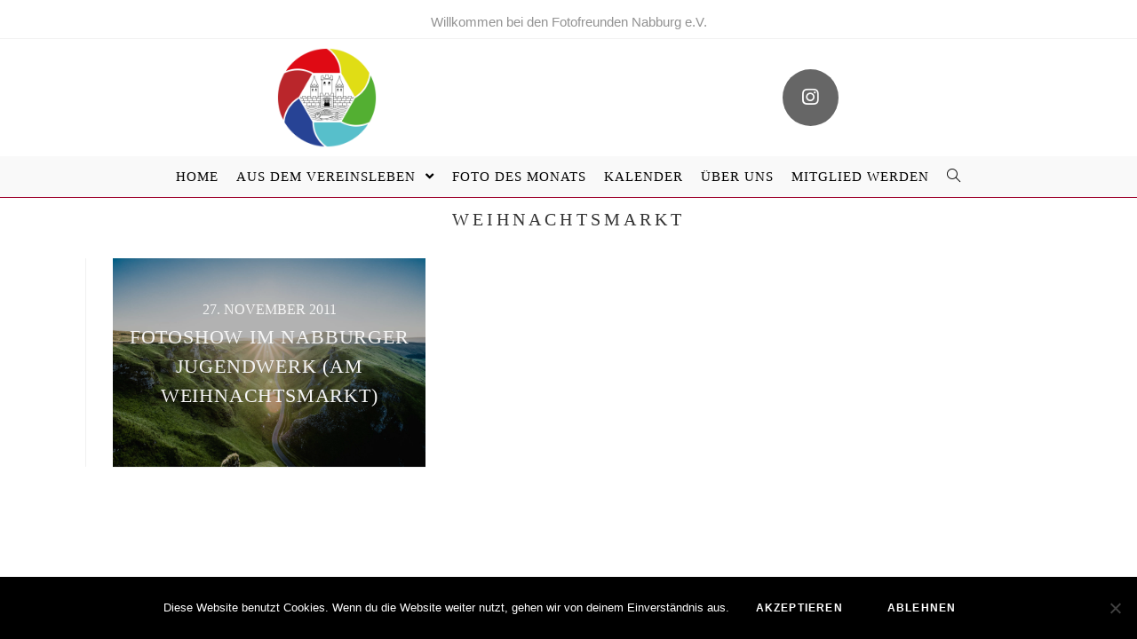

--- FILE ---
content_type: text/html; charset=UTF-8
request_url: https://www.fotofreunde-nabburg.de/tag/weihnachtsmarkt/
body_size: 13966
content:
<!DOCTYPE html><html class="html" lang="de" itemscope itemtype="http://schema.org/Article"><head><meta charset="UTF-8"><link rel="profile" href="http://gmpg.org/xfn/11"><title>Weihnachtsmarkt &#8211; Fotofreunde Nabburg e.V.</title><meta name='robots' content='max-image-preview:large' /><meta name="viewport" content="width=device-width, initial-scale=1"><link rel="alternate" type="application/rss+xml" title="Fotofreunde Nabburg e.V. &raquo; Feed" href="https://www.fotofreunde-nabburg.de/feed/" /><link rel="alternate" type="application/rss+xml" title="Fotofreunde Nabburg e.V. &raquo; Kommentar-Feed" href="https://www.fotofreunde-nabburg.de/comments/feed/" /><link rel="alternate" type="application/rss+xml" title="Fotofreunde Nabburg e.V. &raquo; Weihnachtsmarkt Schlagwort-Feed" href="https://www.fotofreunde-nabburg.de/tag/weihnachtsmarkt/feed/" /><style id='wp-img-auto-sizes-contain-inline-css' type='text/css'>img:is([sizes=auto i],[sizes^="auto," i]){contain-intrinsic-size:3000px 1500px}
/*# sourceURL=wp-img-auto-sizes-contain-inline-css */</style><style id='wp-block-library-inline-css' type='text/css'>:root{--wp-block-synced-color:#7a00df;--wp-block-synced-color--rgb:122,0,223;--wp-bound-block-color:var(--wp-block-synced-color);--wp-editor-canvas-background:#ddd;--wp-admin-theme-color:#007cba;--wp-admin-theme-color--rgb:0,124,186;--wp-admin-theme-color-darker-10:#006ba1;--wp-admin-theme-color-darker-10--rgb:0,107,160.5;--wp-admin-theme-color-darker-20:#005a87;--wp-admin-theme-color-darker-20--rgb:0,90,135;--wp-admin-border-width-focus:2px}@media (min-resolution:192dpi){:root{--wp-admin-border-width-focus:1.5px}}.wp-element-button{cursor:pointer}:root .has-very-light-gray-background-color{background-color:#eee}:root .has-very-dark-gray-background-color{background-color:#313131}:root .has-very-light-gray-color{color:#eee}:root .has-very-dark-gray-color{color:#313131}:root .has-vivid-green-cyan-to-vivid-cyan-blue-gradient-background{background:linear-gradient(135deg,#00d084,#0693e3)}:root .has-purple-crush-gradient-background{background:linear-gradient(135deg,#34e2e4,#4721fb 50%,#ab1dfe)}:root .has-hazy-dawn-gradient-background{background:linear-gradient(135deg,#faaca8,#dad0ec)}:root .has-subdued-olive-gradient-background{background:linear-gradient(135deg,#fafae1,#67a671)}:root .has-atomic-cream-gradient-background{background:linear-gradient(135deg,#fdd79a,#004a59)}:root .has-nightshade-gradient-background{background:linear-gradient(135deg,#330968,#31cdcf)}:root .has-midnight-gradient-background{background:linear-gradient(135deg,#020381,#2874fc)}:root{--wp--preset--font-size--normal:16px;--wp--preset--font-size--huge:42px}.has-regular-font-size{font-size:1em}.has-larger-font-size{font-size:2.625em}.has-normal-font-size{font-size:var(--wp--preset--font-size--normal)}.has-huge-font-size{font-size:var(--wp--preset--font-size--huge)}.has-text-align-center{text-align:center}.has-text-align-left{text-align:left}.has-text-align-right{text-align:right}.has-fit-text{white-space:nowrap!important}#end-resizable-editor-section{display:none}.aligncenter{clear:both}.items-justified-left{justify-content:flex-start}.items-justified-center{justify-content:center}.items-justified-right{justify-content:flex-end}.items-justified-space-between{justify-content:space-between}.screen-reader-text{border:0;clip-path:inset(50%);height:1px;margin:-1px;overflow:hidden;padding:0;position:absolute;width:1px;word-wrap:normal!important}.screen-reader-text:focus{background-color:#ddd;clip-path:none;color:#444;display:block;font-size:1em;height:auto;left:5px;line-height:normal;padding:15px 23px 14px;text-decoration:none;top:5px;width:auto;z-index:100000}html :where(.has-border-color){border-style:solid}html :where([style*=border-top-color]){border-top-style:solid}html :where([style*=border-right-color]){border-right-style:solid}html :where([style*=border-bottom-color]){border-bottom-style:solid}html :where([style*=border-left-color]){border-left-style:solid}html :where([style*=border-width]){border-style:solid}html :where([style*=border-top-width]){border-top-style:solid}html :where([style*=border-right-width]){border-right-style:solid}html :where([style*=border-bottom-width]){border-bottom-style:solid}html :where([style*=border-left-width]){border-left-style:solid}html :where(img[class*=wp-image-]){height:auto;max-width:100%}:where(figure){margin:0 0 1em}html :where(.is-position-sticky){--wp-admin--admin-bar--position-offset:var(--wp-admin--admin-bar--height,0px)}@media screen and (max-width:600px){html :where(.is-position-sticky){--wp-admin--admin-bar--position-offset:0px}}

/*# sourceURL=wp-block-library-inline-css */</style><style id='global-styles-inline-css' type='text/css'>:root{--wp--preset--aspect-ratio--square: 1;--wp--preset--aspect-ratio--4-3: 4/3;--wp--preset--aspect-ratio--3-4: 3/4;--wp--preset--aspect-ratio--3-2: 3/2;--wp--preset--aspect-ratio--2-3: 2/3;--wp--preset--aspect-ratio--16-9: 16/9;--wp--preset--aspect-ratio--9-16: 9/16;--wp--preset--color--black: #000000;--wp--preset--color--cyan-bluish-gray: #abb8c3;--wp--preset--color--white: #ffffff;--wp--preset--color--pale-pink: #f78da7;--wp--preset--color--vivid-red: #cf2e2e;--wp--preset--color--luminous-vivid-orange: #ff6900;--wp--preset--color--luminous-vivid-amber: #fcb900;--wp--preset--color--light-green-cyan: #7bdcb5;--wp--preset--color--vivid-green-cyan: #00d084;--wp--preset--color--pale-cyan-blue: #8ed1fc;--wp--preset--color--vivid-cyan-blue: #0693e3;--wp--preset--color--vivid-purple: #9b51e0;--wp--preset--gradient--vivid-cyan-blue-to-vivid-purple: linear-gradient(135deg,rgb(6,147,227) 0%,rgb(155,81,224) 100%);--wp--preset--gradient--light-green-cyan-to-vivid-green-cyan: linear-gradient(135deg,rgb(122,220,180) 0%,rgb(0,208,130) 100%);--wp--preset--gradient--luminous-vivid-amber-to-luminous-vivid-orange: linear-gradient(135deg,rgb(252,185,0) 0%,rgb(255,105,0) 100%);--wp--preset--gradient--luminous-vivid-orange-to-vivid-red: linear-gradient(135deg,rgb(255,105,0) 0%,rgb(207,46,46) 100%);--wp--preset--gradient--very-light-gray-to-cyan-bluish-gray: linear-gradient(135deg,rgb(238,238,238) 0%,rgb(169,184,195) 100%);--wp--preset--gradient--cool-to-warm-spectrum: linear-gradient(135deg,rgb(74,234,220) 0%,rgb(151,120,209) 20%,rgb(207,42,186) 40%,rgb(238,44,130) 60%,rgb(251,105,98) 80%,rgb(254,248,76) 100%);--wp--preset--gradient--blush-light-purple: linear-gradient(135deg,rgb(255,206,236) 0%,rgb(152,150,240) 100%);--wp--preset--gradient--blush-bordeaux: linear-gradient(135deg,rgb(254,205,165) 0%,rgb(254,45,45) 50%,rgb(107,0,62) 100%);--wp--preset--gradient--luminous-dusk: linear-gradient(135deg,rgb(255,203,112) 0%,rgb(199,81,192) 50%,rgb(65,88,208) 100%);--wp--preset--gradient--pale-ocean: linear-gradient(135deg,rgb(255,245,203) 0%,rgb(182,227,212) 50%,rgb(51,167,181) 100%);--wp--preset--gradient--electric-grass: linear-gradient(135deg,rgb(202,248,128) 0%,rgb(113,206,126) 100%);--wp--preset--gradient--midnight: linear-gradient(135deg,rgb(2,3,129) 0%,rgb(40,116,252) 100%);--wp--preset--font-size--small: 13px;--wp--preset--font-size--medium: 20px;--wp--preset--font-size--large: 36px;--wp--preset--font-size--x-large: 42px;--wp--preset--spacing--20: 0.44rem;--wp--preset--spacing--30: 0.67rem;--wp--preset--spacing--40: 1rem;--wp--preset--spacing--50: 1.5rem;--wp--preset--spacing--60: 2.25rem;--wp--preset--spacing--70: 3.38rem;--wp--preset--spacing--80: 5.06rem;--wp--preset--shadow--natural: 6px 6px 9px rgba(0, 0, 0, 0.2);--wp--preset--shadow--deep: 12px 12px 50px rgba(0, 0, 0, 0.4);--wp--preset--shadow--sharp: 6px 6px 0px rgba(0, 0, 0, 0.2);--wp--preset--shadow--outlined: 6px 6px 0px -3px rgb(255, 255, 255), 6px 6px rgb(0, 0, 0);--wp--preset--shadow--crisp: 6px 6px 0px rgb(0, 0, 0);}:where(.is-layout-flex){gap: 0.5em;}:where(.is-layout-grid){gap: 0.5em;}body .is-layout-flex{display: flex;}.is-layout-flex{flex-wrap: wrap;align-items: center;}.is-layout-flex > :is(*, div){margin: 0;}body .is-layout-grid{display: grid;}.is-layout-grid > :is(*, div){margin: 0;}:where(.wp-block-columns.is-layout-flex){gap: 2em;}:where(.wp-block-columns.is-layout-grid){gap: 2em;}:where(.wp-block-post-template.is-layout-flex){gap: 1.25em;}:where(.wp-block-post-template.is-layout-grid){gap: 1.25em;}.has-black-color{color: var(--wp--preset--color--black) !important;}.has-cyan-bluish-gray-color{color: var(--wp--preset--color--cyan-bluish-gray) !important;}.has-white-color{color: var(--wp--preset--color--white) !important;}.has-pale-pink-color{color: var(--wp--preset--color--pale-pink) !important;}.has-vivid-red-color{color: var(--wp--preset--color--vivid-red) !important;}.has-luminous-vivid-orange-color{color: var(--wp--preset--color--luminous-vivid-orange) !important;}.has-luminous-vivid-amber-color{color: var(--wp--preset--color--luminous-vivid-amber) !important;}.has-light-green-cyan-color{color: var(--wp--preset--color--light-green-cyan) !important;}.has-vivid-green-cyan-color{color: var(--wp--preset--color--vivid-green-cyan) !important;}.has-pale-cyan-blue-color{color: var(--wp--preset--color--pale-cyan-blue) !important;}.has-vivid-cyan-blue-color{color: var(--wp--preset--color--vivid-cyan-blue) !important;}.has-vivid-purple-color{color: var(--wp--preset--color--vivid-purple) !important;}.has-black-background-color{background-color: var(--wp--preset--color--black) !important;}.has-cyan-bluish-gray-background-color{background-color: var(--wp--preset--color--cyan-bluish-gray) !important;}.has-white-background-color{background-color: var(--wp--preset--color--white) !important;}.has-pale-pink-background-color{background-color: var(--wp--preset--color--pale-pink) !important;}.has-vivid-red-background-color{background-color: var(--wp--preset--color--vivid-red) !important;}.has-luminous-vivid-orange-background-color{background-color: var(--wp--preset--color--luminous-vivid-orange) !important;}.has-luminous-vivid-amber-background-color{background-color: var(--wp--preset--color--luminous-vivid-amber) !important;}.has-light-green-cyan-background-color{background-color: var(--wp--preset--color--light-green-cyan) !important;}.has-vivid-green-cyan-background-color{background-color: var(--wp--preset--color--vivid-green-cyan) !important;}.has-pale-cyan-blue-background-color{background-color: var(--wp--preset--color--pale-cyan-blue) !important;}.has-vivid-cyan-blue-background-color{background-color: var(--wp--preset--color--vivid-cyan-blue) !important;}.has-vivid-purple-background-color{background-color: var(--wp--preset--color--vivid-purple) !important;}.has-black-border-color{border-color: var(--wp--preset--color--black) !important;}.has-cyan-bluish-gray-border-color{border-color: var(--wp--preset--color--cyan-bluish-gray) !important;}.has-white-border-color{border-color: var(--wp--preset--color--white) !important;}.has-pale-pink-border-color{border-color: var(--wp--preset--color--pale-pink) !important;}.has-vivid-red-border-color{border-color: var(--wp--preset--color--vivid-red) !important;}.has-luminous-vivid-orange-border-color{border-color: var(--wp--preset--color--luminous-vivid-orange) !important;}.has-luminous-vivid-amber-border-color{border-color: var(--wp--preset--color--luminous-vivid-amber) !important;}.has-light-green-cyan-border-color{border-color: var(--wp--preset--color--light-green-cyan) !important;}.has-vivid-green-cyan-border-color{border-color: var(--wp--preset--color--vivid-green-cyan) !important;}.has-pale-cyan-blue-border-color{border-color: var(--wp--preset--color--pale-cyan-blue) !important;}.has-vivid-cyan-blue-border-color{border-color: var(--wp--preset--color--vivid-cyan-blue) !important;}.has-vivid-purple-border-color{border-color: var(--wp--preset--color--vivid-purple) !important;}.has-vivid-cyan-blue-to-vivid-purple-gradient-background{background: var(--wp--preset--gradient--vivid-cyan-blue-to-vivid-purple) !important;}.has-light-green-cyan-to-vivid-green-cyan-gradient-background{background: var(--wp--preset--gradient--light-green-cyan-to-vivid-green-cyan) !important;}.has-luminous-vivid-amber-to-luminous-vivid-orange-gradient-background{background: var(--wp--preset--gradient--luminous-vivid-amber-to-luminous-vivid-orange) !important;}.has-luminous-vivid-orange-to-vivid-red-gradient-background{background: var(--wp--preset--gradient--luminous-vivid-orange-to-vivid-red) !important;}.has-very-light-gray-to-cyan-bluish-gray-gradient-background{background: var(--wp--preset--gradient--very-light-gray-to-cyan-bluish-gray) !important;}.has-cool-to-warm-spectrum-gradient-background{background: var(--wp--preset--gradient--cool-to-warm-spectrum) !important;}.has-blush-light-purple-gradient-background{background: var(--wp--preset--gradient--blush-light-purple) !important;}.has-blush-bordeaux-gradient-background{background: var(--wp--preset--gradient--blush-bordeaux) !important;}.has-luminous-dusk-gradient-background{background: var(--wp--preset--gradient--luminous-dusk) !important;}.has-pale-ocean-gradient-background{background: var(--wp--preset--gradient--pale-ocean) !important;}.has-electric-grass-gradient-background{background: var(--wp--preset--gradient--electric-grass) !important;}.has-midnight-gradient-background{background: var(--wp--preset--gradient--midnight) !important;}.has-small-font-size{font-size: var(--wp--preset--font-size--small) !important;}.has-medium-font-size{font-size: var(--wp--preset--font-size--medium) !important;}.has-large-font-size{font-size: var(--wp--preset--font-size--large) !important;}.has-x-large-font-size{font-size: var(--wp--preset--font-size--x-large) !important;}
/*# sourceURL=global-styles-inline-css */</style><style id='classic-theme-styles-inline-css' type='text/css'>/*! This file is auto-generated */
.wp-block-button__link{color:#fff;background-color:#32373c;border-radius:9999px;box-shadow:none;text-decoration:none;padding:calc(.667em + 2px) calc(1.333em + 2px);font-size:1.125em}.wp-block-file__button{background:#32373c;color:#fff;text-decoration:none}
/*# sourceURL=/wp-includes/css/classic-themes.min.css */</style><link rel='stylesheet' id='cookie-notice-front-css' href='https://www.fotofreunde-nabburg.de/wp-content/plugins/cookie-notice/css/front.min.css?ver=2.5.11' type='text/css' media='all' /><link rel='stylesheet' id='shutter-0-css' href='https://www.fotofreunde-nabburg.de/wp-content/cache/autoptimize/css/autoptimize_single_4250188dc4461672a1babb9dd4bf0354.css?ver=4.0.3' type='text/css' media='all' /><link rel='stylesheet' id='photocrati-image_protection-css-css' href='https://www.fotofreunde-nabburg.de/wp-content/cache/autoptimize/css/autoptimize_single_9b6773b56f45b82f3ec2f56a5f8a8026.css?ver=2.2.0' type='text/css' media='all' /><link rel='stylesheet' id='fontawesome_v4_shim_style-css' href='https://www.fotofreunde-nabburg.de/wp-content/plugins/nextgen-gallery/static/FontAwesome/css/v4-shims.min.css?ver=e18454edd4033b98e8344048b703ab3c' type='text/css' media='all' /><link rel='preload' as='style' crossorigin onload="this.rel='stylesheet'" id='font-awesome-css' href='https://www.fotofreunde-nabburg.de/wp-content/themes/imagely/assets/fonts/fontawesome/css/all.min.css?ver=5.7.2' type='text/css' media='all' /><link rel='stylesheet' id='dashicons-css' href='https://www.fotofreunde-nabburg.de/wp-includes/css/dashicons.min.css?ver=e18454edd4033b98e8344048b703ab3c' type='text/css' media='all' /><link rel='preload' as='style' crossorigin onload="this.rel='stylesheet'" id='simple-line-icons-css' href='https://www.fotofreunde-nabburg.de/wp-content/themes/imagely/assets/css/third/simple-line-icons.min.css?ver=2.4.0' type='text/css' media='all' /><link rel='stylesheet' id='reactr-style-css' href='https://www.fotofreunde-nabburg.de/wp-content/themes/imagely/assets/css/style.min.css?ver=2.0.0' type='text/css' media='all' /><link rel='stylesheet' id='reactr-hamburgers-css' href='https://www.fotofreunde-nabburg.de/wp-content/themes/imagely/assets/css/third/hamburgers/hamburgers.min.css?ver=2.0.0' type='text/css' media='all' /><link rel='stylesheet' id='reactr-3dx-css' href='https://www.fotofreunde-nabburg.de/wp-content/cache/autoptimize/css/autoptimize_single_f8dec98a2f19af2d8b4309b9ed7144d3.css?ver=2.0.0' type='text/css' media='all' /><link rel='stylesheet' id='tablepress-default-css' href='https://www.fotofreunde-nabburg.de/wp-content/tablepress-combined.min.css?ver=62' type='text/css' media='all' /><link rel='stylesheet' id='ics-calendar-css' href='https://www.fotofreunde-nabburg.de/wp-content/plugins/ics-calendar/assets/style.min.css?ver=12.0.2' type='text/css' media='all' /><style id='ics-calendar-inline-css' type='text/css'>.ics-calendar, .r34ics_lightbox {
										--r34ics--color--black: #000000 !important;
												--r34ics--color--white: #ffffff !important;
												--r34ics--color--dimgray: #696969 !important;
												--r34ics--color--gainsboro: #dcdcdc !important;
												--r34ics--color--gray: #808080 !important;
												--r34ics--color--whitesmoke: #f5f5f5 !important;
												--r34ics--color--darkgray: #a9a9a9 !important;
									}
			
/*# sourceURL=ics-calendar-inline-css */</style><link rel='stylesheet' id='reactr-side-panel-style-css' href='https://www.fotofreunde-nabburg.de/wp-content/themes/imagely/inc/side-panel/assets/css/style.min.css?ver=e18454edd4033b98e8344048b703ab3c' type='text/css' media='all' /><link rel='stylesheet' id='reactr-sh-styles-css' href='https://www.fotofreunde-nabburg.de/wp-content/themes/imagely/inc/sticky-header//assets/css/style.min.css?ver=e18454edd4033b98e8344048b703ab3c' type='text/css' media='all' /> <script defer id="cookie-notice-front-js-before" src="[data-uri]"></script> <script defer type="text/javascript" src="https://www.fotofreunde-nabburg.de/wp-content/plugins/cookie-notice/js/front.min.js?ver=2.5.11" id="cookie-notice-front-js"></script> <script type="text/javascript" src="https://www.fotofreunde-nabburg.de/wp-includes/js/jquery/jquery.min.js?ver=3.7.1" id="jquery-core-js"></script> <script defer type="text/javascript" src="https://www.fotofreunde-nabburg.de/wp-includes/js/jquery/jquery-migrate.min.js?ver=3.4.1" id="jquery-migrate-js"></script> <script defer id="photocrati_ajax-js-extra" src="[data-uri]"></script> <script defer type="text/javascript" src="https://www.fotofreunde-nabburg.de/wp-content/plugins/nextgen-gallery/static/Legacy/ajax.min.js?ver=4.0.3" id="photocrati_ajax-js"></script> <script defer type="text/javascript" src="https://www.fotofreunde-nabburg.de/wp-content/cache/autoptimize/js/autoptimize_single_8fc92801db5274012ff2d32e9883eea1.js?ver=3.31.9" id="pressure-js"></script> <script defer id="photocrati-image_protection-js-js-extra" src="[data-uri]"></script> <script defer type="text/javascript" src="https://www.fotofreunde-nabburg.de/wp-content/cache/autoptimize/js/autoptimize_single_7e8f91568a286ca74a63b26f81e323bd.js?ver=2.2.0" id="photocrati-image_protection-js-js"></script> <script defer type="text/javascript" src="https://www.fotofreunde-nabburg.de/wp-content/plugins/nextgen-gallery/static/FontAwesome/js/v4-shims.min.js?ver=5.3.1" id="fontawesome_v4_shim-js"></script> <script type="text/javascript" defer crossorigin="anonymous" data-auto-replace-svg="false" data-keep-original-source="false" data-search-pseudo-elements src="https://www.fotofreunde-nabburg.de/wp-content/plugins/nextgen-gallery/static/FontAwesome/js/all.min.js?ver=5.3.1" id="fontawesome-js"></script> <link rel="https://api.w.org/" href="https://www.fotofreunde-nabburg.de/wp-json/" /><link rel="alternate" title="JSON" type="application/json" href="https://www.fotofreunde-nabburg.de/wp-json/wp/v2/tags/10" /><link rel="EditURI" type="application/rsd+xml" title="RSD" href="https://www.fotofreunde-nabburg.de/xmlrpc.php?rsd" /> <script type="text/javascript">(function(url){
	if(/(?:Chrome\/26\.0\.1410\.63 Safari\/537\.31|WordfenceTestMonBot)/.test(navigator.userAgent)){ return; }
	var addEvent = function(evt, handler) {
		if (window.addEventListener) {
			document.addEventListener(evt, handler, false);
		} else if (window.attachEvent) {
			document.attachEvent('on' + evt, handler);
		}
	};
	var removeEvent = function(evt, handler) {
		if (window.removeEventListener) {
			document.removeEventListener(evt, handler, false);
		} else if (window.detachEvent) {
			document.detachEvent('on' + evt, handler);
		}
	};
	var evts = 'contextmenu dblclick drag dragend dragenter dragleave dragover dragstart drop keydown keypress keyup mousedown mousemove mouseout mouseover mouseup mousewheel scroll'.split(' ');
	var logHuman = function() {
		if (window.wfLogHumanRan) { return; }
		window.wfLogHumanRan = true;
		var wfscr = document.createElement('script');
		wfscr.type = 'text/javascript';
		wfscr.async = true;
		wfscr.src = url + '&r=' + Math.random();
		(document.getElementsByTagName('head')[0]||document.getElementsByTagName('body')[0]).appendChild(wfscr);
		for (var i = 0; i < evts.length; i++) {
			removeEvent(evts[i], logHuman);
		}
	};
	for (var i = 0; i < evts.length; i++) {
		addEvent(evts[i], logHuman);
	}
})('//www.fotofreunde-nabburg.de/?wordfence_lh=1&hid=B4D4BE0ECE01107DDC47C0ABAC0751E9');</script><link rel="icon" href="https://www.fotofreunde-nabburg.de/wp-content/uploads/2023/11/cropped-FotofreundeLogo-32x32.png" sizes="32x32" /><link rel="icon" href="https://www.fotofreunde-nabburg.de/wp-content/uploads/2023/11/cropped-FotofreundeLogo-192x192.png" sizes="192x192" /><link rel="apple-touch-icon" href="https://www.fotofreunde-nabburg.de/wp-content/uploads/2023/11/cropped-FotofreundeLogo-180x180.png" /><meta name="msapplication-TileImage" content="https://www.fotofreunde-nabburg.de/wp-content/uploads/2023/11/cropped-FotofreundeLogo-270x270.png" /><style type="text/css" id="wp-custom-css">/*General*/.simple-lightbox .sl-prev:hover,.simple-lightbox .sl-next:hover,.simple-lightbox .sl-close{background:transparent}body.home .page-header{display:none}.widget-title{border:none !important;padding-left:0 !important}.related-post-title,.related-posts-title{text-transform:uppercase;font-size:14px;letter-spacing:.2px}.single #comments .submit{letter-spacing:.5px}/*Nav*/#site-navigation-wrap #menu-main-menu,#site-navigation-wrap .sub-menu{text-align:right}#site-header.vertical-header #site-navigation-wrap .sub-menu{padding-top:4px;padding-bottom:6px}#site-header.vertical-header #site-navigation-wrap .sub-menu li>a{padding-top:6px;padding-bottom:6px;padding-right:40px}#site-header.vertical-header #site-navigation-wrap .dropdown-menu li>a .dropdown-toggle:before{margin-top:-10px;margin-left:-6px}#site-header.vertical-header .reactr-social-menu{float:right}.reactr-social-menu .dark ul li a{background-color:#666}/*Blog*/#blog-entries{grid-template-columns:repeat(3,1fr) !important;column-gap:0 !important}.blog-entry.overlay-entry{margin-bottom:-1px}.reactr-pagination{margin-top:20px;margin-bottom:10px}.single .entry-content{margin-bottom:100px}/*Mobile*/@media only screen and (max-width:767px){.page-header{height:300px !important}#blog-entries{grid-template-columns:repeat(2,1fr) !important;column-gap:0 !important}#site-header-inner{padding-top:20px !important;padding-bottom:20px !important}#site-logo{width:100% !important;text-align:center !important}#site-logo #site-logo-inner,body.default-breakpoint #site-header.vertical-header #site-header-inner{display:block !important}#site-logo a.site-logo-text,#site-logo a.site-logo-text:hover,#site-logo a.site-logo-text:focus,#site-logo a.site-logo-text:active,.middle-site-logo a,.middle-site-logo a:hover,.middle-site-logo a:focus,.middle-site-logo a:active{font-size:35px !important}.reactr-mobile-menu-icon{width:100% !important;text-align:center !important}#site-navigation-wrap .dropdown-menu >li >a,#site-header.full_screen-header .fs-dropdown-menu >li >a,#site-header.top-header #site-navigation-wrap .dropdown-menu >li >a,#site-header.center-header #site-navigation-wrap .dropdown-menu >li >a,#site-header.medium-header #site-navigation-wrap .dropdown-menu >li >a,.reactr-mobile-menu-icon a{font-size:20px !important}#mobile-dropdown{position:relative;padding-top:20px;padding-bottom:20px}#footer-widgets .footer-box{padding-left:0;padding-right:0}}@media only screen and (max-width:412px){#blog-entries{grid-template-columns:repeat(1,1fr) !important;column-gap:0 !important}}</style><style type="text/css">.page-header{background-color:#ffffff}/* General CSS */a:hover,a.light:hover,.theme-heading .text::before,#top-bar-content >a:hover,#top-bar-social li.reactr-email a:hover,#site-navigation-wrap .dropdown-menu >li >a:hover,#site-header.medium-header #medium-searchform button:hover,.reactr-mobile-menu-icon a:hover,.blog-entry.post .blog-entry-header .entry-title a:hover,.blog-entry.post .blog-entry-readmore a:hover,.blog-entry.thumbnail-entry .blog-entry-category a,ul.meta li a:hover,.dropcap,.single nav.post-navigation .nav-links .title,body .related-post-title a:hover,body #wp-calendar caption,body .contact-info-widget.default i,body .contact-info-widget.big-icons i,body .custom-links-widget .reactr-custom-links li a:hover,body .custom-links-widget .reactr-custom-links li a:hover:before,body .posts-thumbnails-widget li a:hover,body .social-widget li.reactr-email a:hover,.comment-author .comment-meta .comment-reply-link,#respond #cancel-comment-reply-link:hover,#footer-widgets .footer-box a:hover,#footer-bottom a:hover,#footer-bottom #footer-bottom-menu a:hover,.sidr a:hover,.sidr-class-dropdown-toggle:hover,.sidr-class-menu-item-has-children.active >a,.sidr-class-menu-item-has-children.active >a >.sidr-class-dropdown-toggle,input[type=checkbox]:checked:before{color:#000000}input[type="button"],input[type="reset"],input[type="submit"],button[type="submit"],.button,#site-navigation-wrap .dropdown-menu >li.btn >a >span,.thumbnail:hover i,.post-quote-content,.omw-modal .omw-close-modal,body .contact-info-widget.big-icons li:hover i,body div.wpforms-container-full .wpforms-form input[type=submit],body div.wpforms-container-full .wpforms-form button[type=submit],body div.wpforms-container-full .wpforms-form .wpforms-page-button{background-color:#000000}.widget-title{border-color:#000000}blockquote{border-color:#000000}#searchform-dropdown{border-color:#000000}.dropdown-menu .sub-menu{border-color:#000000}.blog-entry.large-entry .blog-entry-readmore a:hover{border-color:#000000}.reactr-newsletter-form-wrap input[type="email"]:focus{border-color:#000000}.social-widget li.reactr-email a:hover{border-color:#000000}#respond #cancel-comment-reply-link:hover{border-color:#000000}body .contact-info-widget.big-icons li:hover i{border-color:#000000}#footer-widgets .reactr-newsletter-form-wrap input[type="email"]:focus{border-color:#000000}input[type="button"]:hover,input[type="reset"]:hover,input[type="submit"]:hover,button[type="submit"]:hover,input[type="button"]:focus,input[type="reset"]:focus,input[type="submit"]:focus,button[type="submit"]:focus,.button:hover,#site-navigation-wrap .dropdown-menu >li.btn >a:hover >span,.post-quote-author,.omw-modal .omw-close-modal:hover,body div.wpforms-container-full .wpforms-form input[type=submit]:hover,body div.wpforms-container-full .wpforms-form button[type=submit]:hover,body div.wpforms-container-full .wpforms-form .wpforms-page-button:hover{background-color:#0a0000}body{background-image:url()}body{background-position:top center}body{background-attachment:fixed}body{background-repeat:}body{background-size:cover}a:hover{color:#666666}.separate-layout,.has-parallax-footer.separate-layout #main{background-color:#ffffff}.container{width:1088px}@media only screen and (min-width:960px){.content-area,.content-left-sidebar .content-area{width:100%}}.theme-button,input[type="submit"],button[type="submit"],button,body div.wpforms-container-full .wpforms-form input[type=submit],body div.wpforms-container-full .wpforms-form button[type=submit],body div.wpforms-container-full .wpforms-form .wpforms-page-button{padding:20px 40px 20px 40px}body .theme-button,body input[type="submit"],body button[type="submit"],body button,body .button,body div.wpforms-container-full .wpforms-form input[type=submit],body div.wpforms-container-full .wpforms-form button[type=submit],body div.wpforms-container-full .wpforms-form .wpforms-page-button{background-color:#000000}body .theme-button:hover,body input[type="submit"]:hover,body button[type="submit"]:hover,body button:hover,body .button:hover,body div.wpforms-container-full .wpforms-form input[type=submit]:hover,body div.wpforms-container-full .wpforms-form input[type=submit]:active,body div.wpforms-container-full .wpforms-form button[type=submit]:hover,body div.wpforms-container-full .wpforms-form button[type=submit]:active,body div.wpforms-container-full .wpforms-form .wpforms-page-button:hover,body div.wpforms-container-full .wpforms-form .wpforms-page-button:active{background-color:#444444}/* Header CSS */#site-header{border-color:#9e002a}#site-header.medium-header .top-header-wrap{padding:10px 0 10px 0}@media (max-width:480px){#site-header.medium-header .top-header-wrap{padding:5px 0 25px 0}}.is-sticky #site-header.medium-header .top-header-wrap{padding:10px 0 20px 0}@media (max-width:480px){.is-sticky #site-header.medium-header .top-header-wrap{padding:5px 0 25px 0}}#site-header.medium-header #site-navigation-wrap .dropdown-menu >li >a,#site-header.medium-header .reactr-mobile-menu-icon a{line-height:46px}#site-header.medium-header #site-navigation-wrap .dropdown-menu >li >a{padding:0 10px 0 10px}@media (max-width:480px){#site-header.medium-header #site-navigation-wrap .dropdown-menu >li >a,#site-header.medium-header .reactr-mobile-menu-icon a{padding:0 10px 0 0}}#site-header.has-header-media .overlay-header-media{background-color:rgba(0,0,0,0.5)}#site-logo #site-logo-inner a img,#site-header.center-header #site-navigation-wrap .middle-site-logo a img{max-width:162px}@media (max-width:768px){#site-logo #site-logo-inner a img,#site-header.center-header #site-navigation-wrap .middle-site-logo a img{max-width:132px}}@media (max-width:480px){#site-logo #site-logo-inner a img,#site-header.center-header #site-navigation-wrap .middle-site-logo a img{max-width:62px}}#site-header #site-logo #site-logo-inner a img,#site-header.center-header #site-navigation-wrap .middle-site-logo a img{max-height:112px}@media (max-width:768px){#site-header #site-logo #site-logo-inner a img,#site-header.center-header #site-navigation-wrap .middle-site-logo a img{max-height:238px}}#top-bar{padding:14px 0 8px 0}#top-bar-social li a{font-size:34px}/* Menu CSS */.effect-two #site-navigation-wrap .dropdown-menu >li >a.menu-link >span:after,.effect-eight #site-navigation-wrap .dropdown-menu >li >a.menu-link >span:before,.effect-eight #site-navigation-wrap .dropdown-menu >li >a.menu-link >span:after{background-color:#59d600}.effect-six #site-navigation-wrap .dropdown-menu >li >a.menu-link >span:before,.effect-six #site-navigation-wrap .dropdown-menu >li >a.menu-link >span:after{border-color:#59d600}.effect-ten #site-navigation-wrap .dropdown-menu >li >a.menu-link:hover >span,.effect-ten #site-navigation-wrap .dropdown-menu >li.sfHover >a.menu-link >span{-webkit-box-shadow:0 0 10px 4px #59d600;-moz-box-shadow:0 0 10px 4px #59d600;box-shadow:0 0 10px 4px #59d600}#site-navigation-wrap .dropdown-menu >li >a{padding:0 16px}#site-navigation-wrap .dropdown-menu >li >a,.reactr-mobile-menu-icon a,#searchform-header-replace-close{color:#000000}#site-navigation-wrap .dropdown-menu >li >a:hover,.reactr-mobile-menu-icon a:hover,#searchform-header-replace-close:hover{color:#000000}#site-navigation-wrap .dropdown-menu >.current-menu-item >a,#site-navigation-wrap .dropdown-menu >.current-menu-ancestor >a,#site-navigation-wrap .dropdown-menu >.current-menu-item >a:hover,#site-navigation-wrap .dropdown-menu >.current-menu-ancestor >a:hover{color:#000000}#site-navigation-wrap .dropdown-menu >li >a:hover,#site-navigation-wrap .dropdown-menu >li.sfHover >a{background-color:#f8f8f8}.dropdown-menu .sub-menu{min-width:226px}.dropdown-menu ul li a.menu-link{color:#555555}.dropdown-menu ul li a.menu-link:hover{color:#000000}.reactr-social-menu ul li a,.reactr-social-menu .colored ul li a,.reactr-social-menu .minimal ul li a,.reactr-social-menu .dark ul li a{font-size:21px}@media (max-width:768px){.reactr-social-menu ul li a,.reactr-social-menu .colored ul li a,.reactr-social-menu .minimal ul li a,.reactr-social-menu .dark ul li a,.sidr-class-social-menu-inner ul li a{font-size:11px}}.reactr-social-menu ul li a{margin:0 6px 0 0}@media (max-width:768px){.reactr-social-menu ul li a{margin:0 5px 0 0}}@media (max-width:480px){.reactr-social-menu ul li a{margin:0 10px 0 0}}#searchform-dropdown input{border-color:#e0e0e0}.mobile-menu .hamburger-inner,.mobile-menu .hamburger-inner::before,.mobile-menu .hamburger-inner::after{background-color:#000000}/* Body CSS */#blog-entries{display:grid;grid-template-columns:repeat(3,1fr);column-gap:30px}.blog-entry.post .blog-entry-header .entry-title a:hover{color:#ffffff}@media (max-width:600px){#blog-entries{grid-template-columns:1fr}}#content article >.thumbnail{display:none}.single-post.content-max-width #content{max-width:960px;margin-left:auto;margin-right:auto}#main #content-wrap,.separate-layout #main #content-wrap{padding-top:20px;padding-bottom:100px}@media (max-width:768px){#main #content-wrap,.separate-layout #main #content-wrap{padding-right:20px !important;padding-left:20px !important}}@media (max-width:480px){#main #content-wrap,.separate-layout #main #content-wrap{padding-top:0;padding-right:0 !important;padding-bottom:0;padding-left:0 !important}}.page-header,.has-transparent-header .page-header{padding:14px 0 14px 0}.site-breadcrumbs,.background-image-page-header .site-breadcrumbs{color:#000000}.site-breadcrumbs ul li .breadcrumb-sep{color:#000000}.site-breadcrumbs a,.background-image-page-header .site-breadcrumbs a{color:#000000}.site-breadcrumbs a:hover,.background-image-page-header .site-breadcrumbs a:hover{color:#000000}.page-numbers a,.page-numbers span:not(.elementor-screen-only),.page-links span{font-size:13px}.page-numbers a:hover,.page-links a:hover span,.page-numbers.current,.page-numbers.current:hover{background-color:#666666}.page-numbers a:hover,.page-links a:hover span,.page-numbers.current,.page-numbers.current:hover{color:#ffffff !important}form input[type="text"],form input[type="password"],form input[type="email"],form input[type="url"],form input[type="date"],form input[type="month"],form input[type="time"],form input[type="datetime"],form input[type="datetime-local"],form input[type="week"],form input[type="number"],form input[type="search"],form input[type="tel"],form input[type="color"],form select,form textarea{padding:12px 14px 10px 14px}body div.wpforms-container-full .wpforms-form input[type=date],body div.wpforms-container-full .wpforms-form input[type=datetime],body div.wpforms-container-full .wpforms-form input[type=datetime-local],body div.wpforms-container-full .wpforms-form input[type=email],body div.wpforms-container-full .wpforms-form input[type=month],body div.wpforms-container-full .wpforms-form input[type=number],body div.wpforms-container-full .wpforms-form input[type=password],body div.wpforms-container-full .wpforms-form input[type=range],body div.wpforms-container-full .wpforms-form input[type=search],body div.wpforms-container-full .wpforms-form input[type=tel],body div.wpforms-container-full .wpforms-form input[type=text],body div.wpforms-container-full .wpforms-form input[type=time],body div.wpforms-container-full .wpforms-form input[type=url],body div.wpforms-container-full .wpforms-form input[type=week],body div.wpforms-container-full .wpforms-form select,body div.wpforms-container-full .wpforms-form textarea{padding:12px 14px 10px 14px;height:auto}form input[type="text"],form input[type="password"],form input[type="email"],form input[type="url"],form input[type="date"],form input[type="month"],form input[type="time"],form input[type="datetime"],form input[type="datetime-local"],form input[type="week"],form input[type="number"],form input[type="search"],form input[type="tel"],form input[type="color"],form select,form textarea{background-color:#f7f7f7}body div.wpforms-container-full .wpforms-form input[type=date],body div.wpforms-container-full .wpforms-form input[type=datetime],body div.wpforms-container-full .wpforms-form input[type=datetime-local],body div.wpforms-container-full .wpforms-form input[type=email],body div.wpforms-container-full .wpforms-form input[type=month],body div.wpforms-container-full .wpforms-form input[type=number],body div.wpforms-container-full .wpforms-form input[type=password],body div.wpforms-container-full .wpforms-form input[type=range],body div.wpforms-container-full .wpforms-form input[type=search],body div.wpforms-container-full .wpforms-form input[type=tel],body div.wpforms-container-full .wpforms-form input[type=text],body div.wpforms-container-full .wpforms-form input[type=time],body div.wpforms-container-full .wpforms-form input[type=url],body div.wpforms-container-full .wpforms-form input[type=week],body div.wpforms-container-full .wpforms-form select,body div.wpforms-container-full .wpforms-form textarea{background-color:#f7f7f7}#scroll-top{background-color:#666666}/* Sidebar and Footer CSS */.widget-area{background-color:#ffffff}.widget-area{padding:0!important}@media (max-width:768px){.widget-area{padding:2px 0 4px 0!important}}.sidebar-container .reactr-widget-recent-posts-li,.sidebar-container .widget_categories li,.sidebar-container .widget_recent_entries li,.sidebar-container .widget_archive li,.sidebar-container .widget_recent_comments li,.sidebar-container .widget-recent-posts-icons li,.sidebar-container .widget_nav_menu li{border-color:rgba(187,187,187,0)}.sidebar-container a:not(.button){color:#666666}.sidebar-container a:not(.button):hover,.sidebar-container a:not(.button):active,.sidebar-container a:not(.button):focus{color:#000000}.widget-title{border-color:#384959}.widget-title{margin-bottom:10px}#footer-widgets{padding:100px 0 50px 0}#footer-widgets{background-color:#ffffff}#footer-widgets li,#footer-widgets #wp-calendar caption,#footer-widgets #wp-calendar th,#footer-widgets #wp-calendar tbody,#footer-widgets .contact-info-widget i,#footer-widgets .reactr-newsletter-form-wrap input[type="email"],#footer-widgets .posts-thumbnails-widget li,#footer-widgets .social-widget li a{border-color:rgba(85,85,85,0)}#footer-widgets .footer-box a,#footer-widgets a{color:#000000}#footer-widgets .footer-box a:hover,#footer-widgets a:hover{color:#666666}#footer-bottom{padding:20px 0 20px 0}#footer-bottom{background-color:#ffffff}#footer-bottom a,#footer-bottom #footer-bottom-menu a{color:#000000}#footer-bottom a:hover,#footer-bottom #footer-bottom-menu a:hover{color:#666666}/* Side Panel CSS */@media (max-width:768px){#side-panel-wrap{width:100px}.reactr-sp-right #side-panel-wrap{right:-100px}.reactr-sp-right.reactr-sp-opened #outer-wrap{left:-100px}.reactr-sp-left #side-panel-wrap{left:-100px}.reactr-sp-left.reactr-sp-opened #outer-wrap{right:-100px}}@media (max-width:480px){#side-panel-wrap{width:100px}.reactr-sp-right #side-panel-wrap{right:-100px}.reactr-sp-right.reactr-sp-opened #outer-wrap{left:-100px}.reactr-sp-left #side-panel-wrap{left:-100px}.reactr-sp-left.reactr-sp-opened #outer-wrap{right:-100px}}#side-panel-wrap #side-panel-content{padding:20px 30px 30px 30px}@media (max-width:959px){li.side-panel-li,#side-panel-wrap,.reactr-mobile-menu-icon a.side-panel-btn{display:none !important}}@media (max-width:959px){.side-panel-title-btn{display:none !important}}/* Sticky Header CSS */.is-sticky #site-header,.reactr-sticky-top-bar-holder.is-sticky #top-bar-wrap,.is-sticky .header-top{opacity:1}/* Typography CSS */body{font-family:Open Sans;font-size:15px;font-weight:100;line-height:1.4;letter-spacing:0}@media (max-width:768px){body{font-size:15px;line-height:1.4;letter-spacing:0}}@media (max-width:480px){body{font-size:15px;line-height:1.4;letter-spacing:0}}h1,h2,h3,h4,h5,h6,.theme-heading,.widget-title,.reactr-widget-recent-posts-title,.comment-reply-title,.entry-title,.sidebar-box .widget-title{color:;line-height:;letter-spacing:0}@media (max-width:768px){h1,h2,h3,h4,h5,h6,.theme-heading,.widget-title,.reactr-widget-recent-posts-title,.comment-reply-title,.entry-title,.sidebar-box .widget-title{font-size:;line-height:;letter-spacing:0}}@media (max-width:480px){h1,h2,h3,h4,h5,h6,.theme-heading,.widget-title,.reactr-widget-recent-posts-title,.comment-reply-title,.entry-title,.sidebar-box .widget-title{font-size:;line-height:;letter-spacing:0}}h1{color:;font-size:30px;letter-spacing:0}@media (max-width:768px){h1{font-size:30px;line-height:1.4;letter-spacing:0}}@media (max-width:480px){h1{font-size:30px;line-height:1.4;letter-spacing:0}}h2{color:;font-size:24px;line-height:;letter-spacing:0}@media (max-width:768px){h2{font-size:24px;line-height:;letter-spacing:0}}@media (max-width:480px){h2{font-size:24px;line-height:;letter-spacing:0}}h3{color:;font-size:19px;line-height:;letter-spacing:0}@media (max-width:768px){h3{font-size:19px;line-height:;letter-spacing:0}}@media (max-width:480px){h3{font-size:19px;line-height:;letter-spacing:0}}h4{color:;font-size:;line-height:;letter-spacing:0}@media (max-width:768px){h4{font-size:;line-height:;letter-spacing:0}}@media (max-width:480px){h4{font-size:;line-height:;letter-spacing:0}}#site-logo a.site-logo-text,#site-logo a.site-logo-text:hover,#site-logo a.site-logo-text:focus,#site-logo a.site-logo-text:active,.middle-site-logo a,.middle-site-logo a:hover,.middle-site-logo a:focus,.middle-site-logo a:active{font-family:Open Sans;font-size:39px;font-weight:400;text-transform:uppercase;line-height:0;letter-spacing:0}@media (max-width:768px){#site-logo a.site-logo-text,#site-logo a.site-logo-text:hover,#site-logo a.site-logo-text:focus,#site-logo a.site-logo-text:active,.middle-site-logo a,.middle-site-logo a:hover,.middle-site-logo a:focus,.middle-site-logo a:active{font-size:39px;line-height:0;letter-spacing:0}}@media (max-width:480px){#site-logo a.site-logo-text,#site-logo a.site-logo-text:hover,#site-logo a.site-logo-text:focus,#site-logo a.site-logo-text:active,.middle-site-logo a,.middle-site-logo a:hover,.middle-site-logo a:focus,.middle-site-logo a:active{font-size:39px;line-height:0;letter-spacing:0}}#site-description h2,#site-header.top-header #site-logo #site-description h2{font-size:13px;text-transform:uppercase;letter-spacing:0}@media (max-width:768px){#site-description h2,#site-header.top-header #site-logo #site-description h2{font-size:13px;line-height:0;letter-spacing:0}}@media (max-width:480px){#site-description h2,#site-header.top-header #site-logo #site-description h2{font-size:13px;line-height:0;letter-spacing:0}}#top-bar-content,#top-bar-social-alt{font-family:Tahoma,Geneva,sans-serif;font-size:15px;font-weight:300;line-height:;letter-spacing:0}@media (max-width:768px){#top-bar-content,#top-bar-social-alt{font-size:15px;line-height:;letter-spacing:0}}@media (max-width:480px){#top-bar-content,#top-bar-social-alt{font-size:15px;line-height:;letter-spacing:0}}#site-navigation-wrap .dropdown-menu >li >a,#site-header.full_screen-header .fs-dropdown-menu >li >a,#site-header.top-header #site-navigation-wrap .dropdown-menu >li >a,#site-header.center-header #site-navigation-wrap .dropdown-menu >li >a,#site-header.medium-header #site-navigation-wrap .dropdown-menu >li >a,.reactr-mobile-menu-icon a{font-family:Open Sans;font-size:15px;font-weight:400;text-transform:uppercase;letter-spacing:1px}@media (max-width:768px){#site-navigation-wrap .dropdown-menu >li >a,#site-header.full_screen-header .fs-dropdown-menu >li >a,#site-header.top-header #site-navigation-wrap .dropdown-menu >li >a,#site-header.center-header #site-navigation-wrap .dropdown-menu >li >a,#site-header.medium-header #site-navigation-wrap .dropdown-menu >li >a,.reactr-mobile-menu-icon a{font-size:15px;line-height:;letter-spacing:1px}}@media (max-width:480px){#site-navigation-wrap .dropdown-menu >li >a,#site-header.full_screen-header .fs-dropdown-menu >li >a,#site-header.top-header #site-navigation-wrap .dropdown-menu >li >a,#site-header.center-header #site-navigation-wrap .dropdown-menu >li >a,#site-header.medium-header #site-navigation-wrap .dropdown-menu >li >a,.reactr-mobile-menu-icon a{font-size:15px;line-height:;letter-spacing:1px}}.dropdown-menu ul li a.menu-link,#site-header.full_screen-header .fs-dropdown-menu ul.sub-menu li a{font-size:14px;font-weight:400;text-transform:uppercase;line-height:0.2;letter-spacing:.7px}@media (max-width:768px){.dropdown-menu ul li a.menu-link,#site-header.full_screen-header .fs-dropdown-menu ul.sub-menu li a{font-size:14px;line-height:0.2;letter-spacing:.7px}}@media (max-width:480px){.dropdown-menu ul li a.menu-link,#site-header.full_screen-header .fs-dropdown-menu ul.sub-menu li a{font-size:14px;line-height:0.2;letter-spacing:.7px}}.sidr-class-dropdown-menu li a,a.sidr-class-toggle-sidr-close,#mobile-dropdown ul li a,body #mobile-fullscreen ul li a{font-size:13px;text-transform:uppercase;line-height:;letter-spacing:0}@media (max-width:768px){.sidr-class-dropdown-menu li a,a.sidr-class-toggle-sidr-close,#mobile-dropdown ul li a,body #mobile-fullscreen ul li a{font-size:13px;line-height:;letter-spacing:0}}@media (max-width:480px){.sidr-class-dropdown-menu li a,a.sidr-class-toggle-sidr-close,#mobile-dropdown ul li a,body #mobile-fullscreen ul li a{font-size:13px;line-height:;letter-spacing:0}}.page-header .page-header-title,.page-header.background-image-page-header .page-header-title{font-size:20px;font-weight:500;text-transform:uppercase;line-height:1;letter-spacing:4.1px}@media (max-width:768px){.page-header .page-header-title,.page-header.background-image-page-header .page-header-title{font-size:20px;line-height:1;letter-spacing:4.1px}}@media (max-width:480px){.page-header .page-header-title,.page-header.background-image-page-header .page-header-title{font-size:20px;line-height:1;letter-spacing:4.1px}}.overlay-blog-entry-date{color:;font-size:12px;font-weight:400;text-transform:uppercase;line-height:4;letter-spacing:0}@media (max-width:768px){.overlay-blog-entry-date{font-size:12px;line-height:4;letter-spacing:0}}@media (max-width:480px){.overlay-blog-entry-date{font-size:12px;line-height:4;letter-spacing:0}}.blog-entry.post .blog-entry-header .entry-title a{color:;font-size:22px;font-weight:400;text-transform:uppercase;line-height:1;letter-spacing:.8px}@media (max-width:768px){.blog-entry.post .blog-entry-header .entry-title a{font-size:22px;line-height:1;letter-spacing:.8px}}@media (max-width:480px){.blog-entry.post .blog-entry-header .entry-title a{font-size:22px;line-height:1;letter-spacing:.8px}}.single-post .page-header .page-header-title,.single-post .page-header.background-image-page-header .page-header-title{color:;font-size:28px;text-transform:uppercase;line-height:;letter-spacing:.2px}@media (max-width:768px){.single-post .page-header .page-header-title,.single-post .page-header.background-image-page-header .page-header-title{font-size:28px;line-height:;letter-spacing:.2px}}@media (max-width:480px){.single-post .page-header .page-header-title,.single-post .page-header.background-image-page-header .page-header-title{font-size:28px;line-height:;letter-spacing:.2px}}.single-post .entry-title{color:;font-size:28px;font-weight:400;text-transform:uppercase;line-height:;letter-spacing:.4px}@media (max-width:768px){.single-post .entry-title{font-size:28px;line-height:;letter-spacing:.4px}}@media (max-width:480px){.single-post .entry-title{font-size:28px;line-height:;letter-spacing:.4px}}.site-breadcrumbs{font-size:;letter-spacing:0}@media (max-width:768px){.site-breadcrumbs{font-size:;line-height:;letter-spacing:0}}@media (max-width:480px){.site-breadcrumbs{font-size:;line-height:;letter-spacing:0}}.sidebar-box .widget-title{font-size:16px;line-height:;letter-spacing:.7px}@media (max-width:768px){.sidebar-box .widget-title{font-size:16px;line-height:;letter-spacing:.7px}}@media (max-width:480px){.sidebar-box .widget-title{font-size:16px;line-height:;letter-spacing:.7px}}.sidebar-box,.sidebar-container input[type="text"],.sidebar-container ::placeholder,.sidebar-container select{font-size:18px;line-height:;letter-spacing:.2px}@media (max-width:768px){.sidebar-box,.sidebar-container input[type="text"],.sidebar-container ::placeholder,.sidebar-container select{font-size:18px;line-height:;letter-spacing:.2px}}@media (max-width:480px){.sidebar-box,.sidebar-container input[type="text"],.sidebar-container ::placeholder,.sidebar-container select{font-size:18px;line-height:;letter-spacing:.2px}}#footer-widgets .footer-box .widget-title{font-size:16px;font-weight:400;line-height:1.5;letter-spacing:.5px}@media (max-width:768px){#footer-widgets .footer-box .widget-title{font-size:16px;line-height:1.5;letter-spacing:.5px}}@media (max-width:480px){#footer-widgets .footer-box .widget-title{font-size:16px;line-height:1.5;letter-spacing:.5px}}.footer-box,#footer-widgets ::placeholder,#footer-widgets select{font-size:18px;line-height:1.5;letter-spacing:.5px}@media (max-width:768px){.footer-box,#footer-widgets ::placeholder,#footer-widgets select{font-size:18px;line-height:1.5;letter-spacing:.5px}}@media (max-width:480px){.footer-box,#footer-widgets ::placeholder,#footer-widgets select{font-size:18px;line-height:1.5;letter-spacing:.5px}}#footer-bottom #copyright{font-size:13px;line-height:;letter-spacing:1px}@media (max-width:768px){#footer-bottom #copyright{font-size:13px;line-height:;letter-spacing:1px}}@media (max-width:480px){#footer-bottom #copyright{font-size:13px;line-height:;letter-spacing:1px}}#footer-bottom #footer-bottom-menu{font-size:;line-height:;letter-spacing:0}@media (max-width:768px){#footer-bottom #footer-bottom-menu{font-size:;line-height:;letter-spacing:0}}@media (max-width:480px){#footer-bottom #footer-bottom-menu{font-size:;line-height:;letter-spacing:0}}</style></head><body class="archive tag tag-weihnachtsmarkt tag-10 wp-custom-logo wp-embed-responsive wp-theme-imagely cookies-not-set reactr-theme dropdown-mobile medium-header-style default-breakpoint has-sidebar content-left-sidebar has-topbar has-fixed-footer pagination-center reactr-sp-right reactr-sp-no-breakpoint"><div id="outer-wrap" class="site clr"><div id="wrap" class="clr"><div id="top-bar-wrap" class="clr top-bar-sticky"><div id="top-bar" class="clr"><div id="top-bar-inner" class="clr"><div id="top-bar-content" class="clr has-content top-bar-centered"> <span class="topbar-content"> Willkommen bei den Fotofreunden Nabburg e.V. </span></div></div></div></div><header id="site-header" class="medium-header has-social clr fixed-scroll fixed-nav shrink-header slide-effect has-sticky-mobile" data-height="54" itemscope="itemscope" itemtype="http://schema.org/WPHeader"><div id="site-header-inner" class="clr"><div class="top-header-wrap clr"><div class="container clr"><div class="top-header-inner clr"><div class="top-col clr col-1 logo-col"><div id="site-logo" class="clr" itemscope itemtype="http://schema.org/Brand"><div id="site-logo-inner" class="clr"> <a href="https://www.fotofreunde-nabburg.de/" class="custom-logo-link" rel="home"><img width="1080" height="1080" src="https://www.fotofreunde-nabburg.de/wp-content/uploads/2023/11/FotofreundeLogo.png" class="custom-logo" alt="Fotofreunde Nabburg e.V." decoding="async" fetchpriority="high" srcset="https://www.fotofreunde-nabburg.de/wp-content/uploads/2023/11/FotofreundeLogo.png 1x, https://www.fotofreunde-nabburg.de/wp-content/uploads/2023/11/FotofreundeLogo.png 2x" /></a></div></div></div><div class="top-col clr col-2"><div class="reactr-social-menu clr social-with-style"><div class="social-menu-inner clr dark"><ul><li class="reactr-instagram"><a href="https://www.instagram.com/fotofreundenabburg/" target="_blank"><span class="fab fa-instagram"></span></a></li></ul></div></div></div></div></div></div><div class="bottom-header-wrap clr fixed-scroll"><div id="site-navigation-wrap" class="no-top-border clr center-menu"><div class="container clr"><nav id="site-navigation" class="navigation main-navigation clr" itemscope="itemscope" itemtype="http://schema.org/SiteNavigationElement"><ul id="menu-mainmenu" class="main-menu dropdown-menu sf-menu"><li id="menu-item-2258" class="menu-item menu-item-type-post_type menu-item-object-page menu-item-home menu-item-2258"><a href="https://www.fotofreunde-nabburg.de/" class="menu-link"><span class="text-wrap">Home</span></a></li><li id="menu-item-2259" class="menu-item menu-item-type-post_type menu-item-object-page current_page_parent menu-item-has-children dropdown menu-item-2259"><a href="https://www.fotofreunde-nabburg.de/aus-dem-vereinsleben/" class="menu-link"><span class="text-wrap">Aus dem Vereinsleben <span class="nav-arrow fas fa-angle-down"></span></span></a><ul class="sub-menu"><li id="menu-item-2260" class="menu-item menu-item-type-taxonomy menu-item-object-category menu-item-2260"><a href="https://www.fotofreunde-nabburg.de/category/news-der-fotofreunde/" class="menu-link"><span class="text-wrap">News</span></a></li><li id="menu-item-2261" class="menu-item menu-item-type-taxonomy menu-item-object-category menu-item-2261"><a href="https://www.fotofreunde-nabburg.de/category/praesentationen/" class="menu-link"><span class="text-wrap">Vorträge</span></a></li><li id="menu-item-2266" class="menu-item menu-item-type-taxonomy menu-item-object-category menu-item-2266"><a href="https://www.fotofreunde-nabburg.de/category/wissenswertes/" class="menu-link"><span class="text-wrap">Wissenswertes</span></a></li><li id="menu-item-2262" class="menu-item menu-item-type-taxonomy menu-item-object-category menu-item-2262"><a href="https://www.fotofreunde-nabburg.de/category/exkursionen/" class="menu-link"><span class="text-wrap">Exkursionen</span></a></li></ul></li><li id="menu-item-2265" class="menu-item menu-item-type-taxonomy menu-item-object-category menu-item-2265"><a href="https://www.fotofreunde-nabburg.de/category/foto-des-monats/" class="menu-link"><span class="text-wrap">Foto des Monats</span></a></li><li id="menu-item-3094" class="menu-item menu-item-type-post_type menu-item-object-page menu-item-3094"><a href="https://www.fotofreunde-nabburg.de/kalender/" class="menu-link"><span class="text-wrap">Kalender</span></a></li><li id="menu-item-2263" class="menu-item menu-item-type-post_type menu-item-object-page menu-item-2263"><a href="https://www.fotofreunde-nabburg.de/about/" class="menu-link"><span class="text-wrap">Über uns</span></a></li><li id="menu-item-3035" class="menu-item menu-item-type-post_type menu-item-object-page menu-item-3035"><a href="https://www.fotofreunde-nabburg.de/downloads/" class="menu-link"><span class="text-wrap">Mitglied werden</span></a></li><li class="search-toggle-li"><a href="#" class="site-search-toggle search-dropdown-toggle"><span class="icon-magnifier"></span></a></li></ul><div id="searchform-dropdown" class="header-searchform-wrap clr"><form method="get" class="searchform" id="searchform" action="https://www.fotofreunde-nabburg.de/"> <input type="text" class="field" name="s" id="s" placeholder="Search"></form></div></nav></div></div><div class="reactr-mobile-menu-icon clr mobile-right"> <a href="#" class="mobile-menu"><div class="hamburger hamburger--3dx"><div class="hamburger-box"><div class="hamburger-inner"></div></div></div> </a></div><div id="mobile-dropdown" class="clr"><nav class="clr has-social" itemscope="itemscope" itemtype="http://schema.org/SiteNavigationElement"><ul id="menu-mainmenu-1" class="menu"><li class="menu-item menu-item-type-post_type menu-item-object-page menu-item-home menu-item-2258"><a href="https://www.fotofreunde-nabburg.de/">Home</a></li><li class="menu-item menu-item-type-post_type menu-item-object-page current_page_parent menu-item-has-children menu-item-2259"><a href="https://www.fotofreunde-nabburg.de/aus-dem-vereinsleben/">Aus dem Vereinsleben</a><ul class="sub-menu"><li class="menu-item menu-item-type-taxonomy menu-item-object-category menu-item-2260"><a href="https://www.fotofreunde-nabburg.de/category/news-der-fotofreunde/">News</a></li><li class="menu-item menu-item-type-taxonomy menu-item-object-category menu-item-2261"><a href="https://www.fotofreunde-nabburg.de/category/praesentationen/">Vorträge</a></li><li class="menu-item menu-item-type-taxonomy menu-item-object-category menu-item-2266"><a href="https://www.fotofreunde-nabburg.de/category/wissenswertes/">Wissenswertes</a></li><li class="menu-item menu-item-type-taxonomy menu-item-object-category menu-item-2262"><a href="https://www.fotofreunde-nabburg.de/category/exkursionen/">Exkursionen</a></li></ul></li><li class="menu-item menu-item-type-taxonomy menu-item-object-category menu-item-2265"><a href="https://www.fotofreunde-nabburg.de/category/foto-des-monats/">Foto des Monats</a></li><li class="menu-item menu-item-type-post_type menu-item-object-page menu-item-3094"><a href="https://www.fotofreunde-nabburg.de/kalender/">Kalender</a></li><li class="menu-item menu-item-type-post_type menu-item-object-page menu-item-2263"><a href="https://www.fotofreunde-nabburg.de/about/">Über uns</a></li><li class="menu-item menu-item-type-post_type menu-item-object-page menu-item-3035"><a href="https://www.fotofreunde-nabburg.de/downloads/">Mitglied werden</a></li><li class="search-toggle-li"><a href="#" class="site-search-toggle search-dropdown-toggle"><span class="icon-magnifier"></span></a></li></ul><div class="reactr-social-menu clr social-with-style"><div class="social-menu-inner clr dark"><ul><li class="reactr-instagram"><a href="https://www.instagram.com/fotofreundenabburg/" target="_blank"><span class="fab fa-instagram"></span></a></li></ul></div></div></nav></div></div></div></header><main id="main" class="site-main clr" ><header class="page-header centered-page-header hide-tablet-mobile"><div class="container clr page-header-inner"><h1 class="page-header-title clr" itemprop="headline">Weihnachtsmarkt</h1></div></header><div id="content-wrap" class="container clr"><div id="primary" class="content-area clr"><div id="content" class="site-content clr"><div id="blog-entries" class="entries clr"><article id="post-102" class="blog-entry clr isotope-entry no-featured-image overlay-entry col-1 post-102 post type-post status-publish format-standard hentry category-praesentationen tag-17 tag-av-show tag-christkindlmarkt tag-diaschau tag-diashow tag-jubilaeum tag-jugendwerk tag-multimediashow tag-praesentation tag-weihnachtsmarkt entry"> <img src="https://www.fotofreunde-nabburg.de/wp-content/themes/imagely/assets/img/header.jpg" alt="Fotoshow im Nabburger Jugendwerk (am Weihnachtsmarkt)" width="1200" height="1000" itemprop="image" /><div class="overlay-container overlay"><div class="post-content"><div class="overlay-blog-entry-date clr"> 27. November 2011</div><header class="blog-entry-header clr"><h5 class="blog-entry-title entry-title"> <a href="https://www.fotofreunde-nabburg.de/2011/11/27/fotoshow-im-nabburger-jugendwerk-am-weihnachtsmarkt/" title="Fotoshow im Nabburger Jugendwerk (am Weihnachtsmarkt)" rel="bookmark">Fotoshow im Nabburger Jugendwerk (am Weihnachtsmarkt)</a></h5></header></div></div></article></div></div></div><aside id="right-sidebar" class="sidebar-container widget-area sidebar-primary" itemscope="itemscope" itemtype="http://schema.org/WPSideBar"><div id="right-sidebar-inner" class="clr"></div></aside></div></main><footer id="footer" class="site-footer" itemscope="itemscope" itemtype="http://schema.org/WPFooter"><div id="footer-inner" class="clr"><div id="footer-bottom" class="clr"><div id="footer-bottom-inner" class="container clr"><div id="footer-bottom-menu" class="navigation clr"><div class="menu-footermenue-container"><ul id="menu-footermenue" class="menu"><li id="menu-item-386" class="menu-item menu-item-type-post_type menu-item-object-page menu-item-386"><a href="https://www.fotofreunde-nabburg.de/impressum/">Impressum</a></li><li id="menu-item-2064" class="menu-item menu-item-type-post_type menu-item-object-page menu-item-privacy-policy menu-item-2064"><a rel="privacy-policy" href="https://www.fotofreunde-nabburg.de/datenschutzerklaerung/">Datenschutzerklärung</a></li><li id="menu-item-387" class="menu-item menu-item-type-post_type menu-item-object-page menu-item-387"><a href="https://www.fotofreunde-nabburg.de/contact/">Kontakt</a></li></ul></div></div><div id="copyright" class="clr" role="contentinfo"> Copyright 2020 Fotofreunde Nabburg</div></div></div></div></footer></div></div> <a id="scroll-top" class="scroll-top-right" href="#"><span class="fas fa-angle-up"></span></a> <script type="speculationrules">{"prefetch":[{"source":"document","where":{"and":[{"href_matches":"/*"},{"not":{"href_matches":["/wp-*.php","/wp-admin/*","/wp-content/uploads/*","/wp-content/*","/wp-content/plugins/*","/wp-content/themes/imagely/*","/*\\?(.+)"]}},{"not":{"selector_matches":"a[rel~=\"nofollow\"]"}},{"not":{"selector_matches":".no-prefetch, .no-prefetch a"}}]},"eagerness":"conservative"}]}</script> <script defer id="ngg_common-js-extra" src="[data-uri]"></script> <script defer type="text/javascript" src="https://www.fotofreunde-nabburg.de/wp-content/cache/autoptimize/js/autoptimize_single_74e2d44ab22959be5be92e1bba5ab94e.js?ver=4.0.3" id="ngg_common-js"></script> <script defer id="ngg_lightbox_context-js-extra" src="[data-uri]"></script> <script defer type="text/javascript" src="https://www.fotofreunde-nabburg.de/wp-content/cache/autoptimize/js/autoptimize_single_19c6f03af54df11f0dbce4a230cf330f.js?ver=4.0.3" id="ngg_lightbox_context-js"></script> <script defer type="text/javascript" src="https://www.fotofreunde-nabburg.de/wp-content/cache/autoptimize/js/autoptimize_single_4266086c06f181e751a6bc9431e92ec5.js?ver=4.0.3" id="shutter-0-js"></script> <script defer type="text/javascript" src="https://www.fotofreunde-nabburg.de/wp-content/cache/autoptimize/js/autoptimize_single_e0fca238860ecd59468469fca3bcc556.js?ver=4.0.3" id="shutter-1-js"></script> <script defer type="text/javascript" src="https://www.fotofreunde-nabburg.de/wp-includes/js/imagesloaded.min.js?ver=5.0.0" id="imagesloaded-js"></script> <script defer id="reactr-main-js-extra" src="[data-uri]"></script> <script defer type="text/javascript" src="https://www.fotofreunde-nabburg.de/wp-content/themes/imagely/assets/js/main.min.js?ver=2.0.0" id="reactr-main-js"></script> <script defer type="text/javascript" src="https://www.fotofreunde-nabburg.de/wp-content/plugins/ics-calendar/assets/script.min.js?ver=12.0.2" id="ics-calendar-js"></script> <script defer id="ics-calendar-js-after" src="[data-uri]"></script> <script defer type="text/javascript" src="https://www.fotofreunde-nabburg.de/wp-content/themes/imagely/inc/side-panel/assets/js/main.min.js" id="reactr-sp-script-js"></script> <script defer type="text/javascript" src="https://www.fotofreunde-nabburg.de/wp-content/themes/imagely/inc/sticky-header//assets/js/main.min.js" id="reactr-sh-js-scripts-js"></script> <div id="cookie-notice" role="dialog" class="cookie-notice-hidden cookie-revoke-hidden cn-position-bottom" aria-label="Cookie Notice" style="background-color: rgba(0,0,0,1);"><div class="cookie-notice-container" style="color: #fff"><span id="cn-notice-text" class="cn-text-container">Diese Website benutzt Cookies. Wenn du die Website weiter nutzt, gehen wir von deinem Einverständnis aus.</span><span id="cn-notice-buttons" class="cn-buttons-container"><button id="cn-accept-cookie" data-cookie-set="accept" class="cn-set-cookie cn-button cn-button-custom button" aria-label="akzeptieren">akzeptieren</button><button id="cn-refuse-cookie" data-cookie-set="refuse" class="cn-set-cookie cn-button cn-button-custom button" aria-label="ablehnen">ablehnen</button></span><button type="button" id="cn-close-notice" data-cookie-set="accept" class="cn-close-icon" aria-label="ablehnen"></button></div></div></body></html>